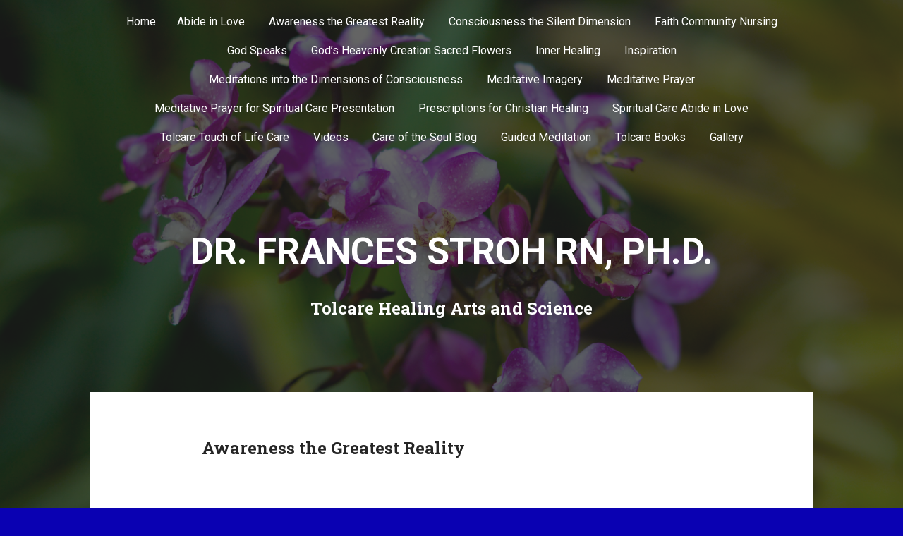

--- FILE ---
content_type: text/html; charset=UTF-8
request_url: http://franstroh.com/meditation-into-the-dimensions-of-consciousness/
body_size: 12300
content:
<!DOCTYPE html>
<html lang="en-US">
<head >
	<meta charset="UTF-8">
	<meta name="viewport" content="width=device-width, initial-scale=1">
	
	<title>Awareness the Greatest Reality | Dr. Frances Stroh RN, Ph.D.</title>
	
	<link rel="profile" href="http://gmpg.org/xfn/11">
	<link rel="pingback" href="http://franstroh.com/xmlrpc.php">

	<meta name='robots' content='max-image-preview:large' />
<link rel='dns-prefetch' href='//fonts.googleapis.com' />
<link rel='dns-prefetch' href='//cdn.openshareweb.com' />
<link rel='dns-prefetch' href='//cdn.shareaholic.net' />
<link rel='dns-prefetch' href='//www.shareaholic.net' />
<link rel='dns-prefetch' href='//analytics.shareaholic.com' />
<link rel='dns-prefetch' href='//recs.shareaholic.com' />
<link rel='dns-prefetch' href='//partner.shareaholic.com' />
<link rel="alternate" type="application/rss+xml" title="Dr. Frances Stroh RN, Ph.D. &raquo; Feed" href="http://franstroh.com/feed/" />
<link rel="alternate" type="application/rss+xml" title="Dr. Frances Stroh RN, Ph.D. &raquo; Comments Feed" href="http://franstroh.com/comments/feed/" />
<link rel="alternate" title="oEmbed (JSON)" type="application/json+oembed" href="http://franstroh.com/wp-json/oembed/1.0/embed?url=http%3A%2F%2Ffranstroh.com%2Fmeditation-into-the-dimensions-of-consciousness%2F" />
<link rel="alternate" title="oEmbed (XML)" type="text/xml+oembed" href="http://franstroh.com/wp-json/oembed/1.0/embed?url=http%3A%2F%2Ffranstroh.com%2Fmeditation-into-the-dimensions-of-consciousness%2F&#038;format=xml" />
<!-- Shareaholic - https://www.shareaholic.com -->
<link rel='preload' href='//cdn.shareaholic.net/assets/pub/shareaholic.js' as='script'/>
<script data-no-minify='1' data-cfasync='false'>
_SHR_SETTINGS = {"endpoints":{"local_recs_url":"http:\/\/franstroh.com\/wp-admin\/admin-ajax.php?action=shareaholic_permalink_related","ajax_url":"http:\/\/franstroh.com\/wp-admin\/admin-ajax.php","share_counts_url":"http:\/\/franstroh.com\/wp-admin\/admin-ajax.php?action=shareaholic_share_counts_api"},"site_id":"5d7a38a2ed099f915cac9aff155e39eb","url_components":{"year":"2017","monthnum":"11","day":"16","hour":"11","minute":"42","second":"38","post_id":"1448","postname":"meditation-into-the-dimensions-of-consciousness","category":"uncategorized"}};
</script>
<script data-no-minify='1' data-cfasync='false' src='//cdn.shareaholic.net/assets/pub/shareaholic.js' data-shr-siteid='5d7a38a2ed099f915cac9aff155e39eb' async ></script>

<!-- Shareaholic Content Tags -->
<meta name='shareaholic:site_name' content='Dr. Frances Stroh RN, Ph.D.' />
<meta name='shareaholic:language' content='en-US' />
<meta name='shareaholic:url' content='http://franstroh.com/meditation-into-the-dimensions-of-consciousness/' />
<meta name='shareaholic:keywords' content='type:page' />
<meta name='shareaholic:article_published_time' content='2017-11-16T11:42:38-05:00' />
<meta name='shareaholic:article_modified_time' content='2019-05-20T14:01:52-04:00' />
<meta name='shareaholic:shareable_page' content='true' />
<meta name='shareaholic:article_author_name' content='franstroh' />
<meta name='shareaholic:site_id' content='5d7a38a2ed099f915cac9aff155e39eb' />
<meta name='shareaholic:wp_version' content='9.7.13' />
<meta name='shareaholic:image' content='http://franstroh.com/wp-content/uploads/2017/11/IMG_4205-300x225.jpg' />
<!-- Shareaholic Content Tags End -->
		<!-- This site uses the Google Analytics by ExactMetrics plugin v8.11.1 - Using Analytics tracking - https://www.exactmetrics.com/ -->
		<!-- Note: ExactMetrics is not currently configured on this site. The site owner needs to authenticate with Google Analytics in the ExactMetrics settings panel. -->
					<!-- No tracking code set -->
				<!-- / Google Analytics by ExactMetrics -->
		<style id='wp-img-auto-sizes-contain-inline-css' type='text/css'>
img:is([sizes=auto i],[sizes^="auto," i]){contain-intrinsic-size:3000px 1500px}
/*# sourceURL=wp-img-auto-sizes-contain-inline-css */
</style>
<link rel='stylesheet' id='jqueri_ui-css' href='http://franstroh.com/wp-content/plugins/player/js/jquery-ui.css?ver=6.9' type='text/css' media='all' />
<style id='wp-emoji-styles-inline-css' type='text/css'>

	img.wp-smiley, img.emoji {
		display: inline !important;
		border: none !important;
		box-shadow: none !important;
		height: 1em !important;
		width: 1em !important;
		margin: 0 0.07em !important;
		vertical-align: -0.1em !important;
		background: none !important;
		padding: 0 !important;
	}
/*# sourceURL=wp-emoji-styles-inline-css */
</style>
<style id='wp-block-library-inline-css' type='text/css'>
:root{--wp-block-synced-color:#7a00df;--wp-block-synced-color--rgb:122,0,223;--wp-bound-block-color:var(--wp-block-synced-color);--wp-editor-canvas-background:#ddd;--wp-admin-theme-color:#007cba;--wp-admin-theme-color--rgb:0,124,186;--wp-admin-theme-color-darker-10:#006ba1;--wp-admin-theme-color-darker-10--rgb:0,107,160.5;--wp-admin-theme-color-darker-20:#005a87;--wp-admin-theme-color-darker-20--rgb:0,90,135;--wp-admin-border-width-focus:2px}@media (min-resolution:192dpi){:root{--wp-admin-border-width-focus:1.5px}}.wp-element-button{cursor:pointer}:root .has-very-light-gray-background-color{background-color:#eee}:root .has-very-dark-gray-background-color{background-color:#313131}:root .has-very-light-gray-color{color:#eee}:root .has-very-dark-gray-color{color:#313131}:root .has-vivid-green-cyan-to-vivid-cyan-blue-gradient-background{background:linear-gradient(135deg,#00d084,#0693e3)}:root .has-purple-crush-gradient-background{background:linear-gradient(135deg,#34e2e4,#4721fb 50%,#ab1dfe)}:root .has-hazy-dawn-gradient-background{background:linear-gradient(135deg,#faaca8,#dad0ec)}:root .has-subdued-olive-gradient-background{background:linear-gradient(135deg,#fafae1,#67a671)}:root .has-atomic-cream-gradient-background{background:linear-gradient(135deg,#fdd79a,#004a59)}:root .has-nightshade-gradient-background{background:linear-gradient(135deg,#330968,#31cdcf)}:root .has-midnight-gradient-background{background:linear-gradient(135deg,#020381,#2874fc)}:root{--wp--preset--font-size--normal:16px;--wp--preset--font-size--huge:42px}.has-regular-font-size{font-size:1em}.has-larger-font-size{font-size:2.625em}.has-normal-font-size{font-size:var(--wp--preset--font-size--normal)}.has-huge-font-size{font-size:var(--wp--preset--font-size--huge)}.has-text-align-center{text-align:center}.has-text-align-left{text-align:left}.has-text-align-right{text-align:right}.has-fit-text{white-space:nowrap!important}#end-resizable-editor-section{display:none}.aligncenter{clear:both}.items-justified-left{justify-content:flex-start}.items-justified-center{justify-content:center}.items-justified-right{justify-content:flex-end}.items-justified-space-between{justify-content:space-between}.screen-reader-text{border:0;clip-path:inset(50%);height:1px;margin:-1px;overflow:hidden;padding:0;position:absolute;width:1px;word-wrap:normal!important}.screen-reader-text:focus{background-color:#ddd;clip-path:none;color:#444;display:block;font-size:1em;height:auto;left:5px;line-height:normal;padding:15px 23px 14px;text-decoration:none;top:5px;width:auto;z-index:100000}html :where(.has-border-color){border-style:solid}html :where([style*=border-top-color]){border-top-style:solid}html :where([style*=border-right-color]){border-right-style:solid}html :where([style*=border-bottom-color]){border-bottom-style:solid}html :where([style*=border-left-color]){border-left-style:solid}html :where([style*=border-width]){border-style:solid}html :where([style*=border-top-width]){border-top-style:solid}html :where([style*=border-right-width]){border-right-style:solid}html :where([style*=border-bottom-width]){border-bottom-style:solid}html :where([style*=border-left-width]){border-left-style:solid}html :where(img[class*=wp-image-]){height:auto;max-width:100%}:where(figure){margin:0 0 1em}html :where(.is-position-sticky){--wp-admin--admin-bar--position-offset:var(--wp-admin--admin-bar--height,0px)}@media screen and (max-width:600px){html :where(.is-position-sticky){--wp-admin--admin-bar--position-offset:0px}}

/*# sourceURL=wp-block-library-inline-css */
</style><style id='global-styles-inline-css' type='text/css'>
:root{--wp--preset--aspect-ratio--square: 1;--wp--preset--aspect-ratio--4-3: 4/3;--wp--preset--aspect-ratio--3-4: 3/4;--wp--preset--aspect-ratio--3-2: 3/2;--wp--preset--aspect-ratio--2-3: 2/3;--wp--preset--aspect-ratio--16-9: 16/9;--wp--preset--aspect-ratio--9-16: 9/16;--wp--preset--color--black: #000000;--wp--preset--color--cyan-bluish-gray: #abb8c3;--wp--preset--color--white: #ffffff;--wp--preset--color--pale-pink: #f78da7;--wp--preset--color--vivid-red: #cf2e2e;--wp--preset--color--luminous-vivid-orange: #ff6900;--wp--preset--color--luminous-vivid-amber: #fcb900;--wp--preset--color--light-green-cyan: #7bdcb5;--wp--preset--color--vivid-green-cyan: #00d084;--wp--preset--color--pale-cyan-blue: #8ed1fc;--wp--preset--color--vivid-cyan-blue: #0693e3;--wp--preset--color--vivid-purple: #9b51e0;--wp--preset--gradient--vivid-cyan-blue-to-vivid-purple: linear-gradient(135deg,rgb(6,147,227) 0%,rgb(155,81,224) 100%);--wp--preset--gradient--light-green-cyan-to-vivid-green-cyan: linear-gradient(135deg,rgb(122,220,180) 0%,rgb(0,208,130) 100%);--wp--preset--gradient--luminous-vivid-amber-to-luminous-vivid-orange: linear-gradient(135deg,rgb(252,185,0) 0%,rgb(255,105,0) 100%);--wp--preset--gradient--luminous-vivid-orange-to-vivid-red: linear-gradient(135deg,rgb(255,105,0) 0%,rgb(207,46,46) 100%);--wp--preset--gradient--very-light-gray-to-cyan-bluish-gray: linear-gradient(135deg,rgb(238,238,238) 0%,rgb(169,184,195) 100%);--wp--preset--gradient--cool-to-warm-spectrum: linear-gradient(135deg,rgb(74,234,220) 0%,rgb(151,120,209) 20%,rgb(207,42,186) 40%,rgb(238,44,130) 60%,rgb(251,105,98) 80%,rgb(254,248,76) 100%);--wp--preset--gradient--blush-light-purple: linear-gradient(135deg,rgb(255,206,236) 0%,rgb(152,150,240) 100%);--wp--preset--gradient--blush-bordeaux: linear-gradient(135deg,rgb(254,205,165) 0%,rgb(254,45,45) 50%,rgb(107,0,62) 100%);--wp--preset--gradient--luminous-dusk: linear-gradient(135deg,rgb(255,203,112) 0%,rgb(199,81,192) 50%,rgb(65,88,208) 100%);--wp--preset--gradient--pale-ocean: linear-gradient(135deg,rgb(255,245,203) 0%,rgb(182,227,212) 50%,rgb(51,167,181) 100%);--wp--preset--gradient--electric-grass: linear-gradient(135deg,rgb(202,248,128) 0%,rgb(113,206,126) 100%);--wp--preset--gradient--midnight: linear-gradient(135deg,rgb(2,3,129) 0%,rgb(40,116,252) 100%);--wp--preset--font-size--small: 13px;--wp--preset--font-size--medium: 20px;--wp--preset--font-size--large: 36px;--wp--preset--font-size--x-large: 42px;--wp--preset--spacing--20: 0.44rem;--wp--preset--spacing--30: 0.67rem;--wp--preset--spacing--40: 1rem;--wp--preset--spacing--50: 1.5rem;--wp--preset--spacing--60: 2.25rem;--wp--preset--spacing--70: 3.38rem;--wp--preset--spacing--80: 5.06rem;--wp--preset--shadow--natural: 6px 6px 9px rgba(0, 0, 0, 0.2);--wp--preset--shadow--deep: 12px 12px 50px rgba(0, 0, 0, 0.4);--wp--preset--shadow--sharp: 6px 6px 0px rgba(0, 0, 0, 0.2);--wp--preset--shadow--outlined: 6px 6px 0px -3px rgb(255, 255, 255), 6px 6px rgb(0, 0, 0);--wp--preset--shadow--crisp: 6px 6px 0px rgb(0, 0, 0);}:where(.is-layout-flex){gap: 0.5em;}:where(.is-layout-grid){gap: 0.5em;}body .is-layout-flex{display: flex;}.is-layout-flex{flex-wrap: wrap;align-items: center;}.is-layout-flex > :is(*, div){margin: 0;}body .is-layout-grid{display: grid;}.is-layout-grid > :is(*, div){margin: 0;}:where(.wp-block-columns.is-layout-flex){gap: 2em;}:where(.wp-block-columns.is-layout-grid){gap: 2em;}:where(.wp-block-post-template.is-layout-flex){gap: 1.25em;}:where(.wp-block-post-template.is-layout-grid){gap: 1.25em;}.has-black-color{color: var(--wp--preset--color--black) !important;}.has-cyan-bluish-gray-color{color: var(--wp--preset--color--cyan-bluish-gray) !important;}.has-white-color{color: var(--wp--preset--color--white) !important;}.has-pale-pink-color{color: var(--wp--preset--color--pale-pink) !important;}.has-vivid-red-color{color: var(--wp--preset--color--vivid-red) !important;}.has-luminous-vivid-orange-color{color: var(--wp--preset--color--luminous-vivid-orange) !important;}.has-luminous-vivid-amber-color{color: var(--wp--preset--color--luminous-vivid-amber) !important;}.has-light-green-cyan-color{color: var(--wp--preset--color--light-green-cyan) !important;}.has-vivid-green-cyan-color{color: var(--wp--preset--color--vivid-green-cyan) !important;}.has-pale-cyan-blue-color{color: var(--wp--preset--color--pale-cyan-blue) !important;}.has-vivid-cyan-blue-color{color: var(--wp--preset--color--vivid-cyan-blue) !important;}.has-vivid-purple-color{color: var(--wp--preset--color--vivid-purple) !important;}.has-black-background-color{background-color: var(--wp--preset--color--black) !important;}.has-cyan-bluish-gray-background-color{background-color: var(--wp--preset--color--cyan-bluish-gray) !important;}.has-white-background-color{background-color: var(--wp--preset--color--white) !important;}.has-pale-pink-background-color{background-color: var(--wp--preset--color--pale-pink) !important;}.has-vivid-red-background-color{background-color: var(--wp--preset--color--vivid-red) !important;}.has-luminous-vivid-orange-background-color{background-color: var(--wp--preset--color--luminous-vivid-orange) !important;}.has-luminous-vivid-amber-background-color{background-color: var(--wp--preset--color--luminous-vivid-amber) !important;}.has-light-green-cyan-background-color{background-color: var(--wp--preset--color--light-green-cyan) !important;}.has-vivid-green-cyan-background-color{background-color: var(--wp--preset--color--vivid-green-cyan) !important;}.has-pale-cyan-blue-background-color{background-color: var(--wp--preset--color--pale-cyan-blue) !important;}.has-vivid-cyan-blue-background-color{background-color: var(--wp--preset--color--vivid-cyan-blue) !important;}.has-vivid-purple-background-color{background-color: var(--wp--preset--color--vivid-purple) !important;}.has-black-border-color{border-color: var(--wp--preset--color--black) !important;}.has-cyan-bluish-gray-border-color{border-color: var(--wp--preset--color--cyan-bluish-gray) !important;}.has-white-border-color{border-color: var(--wp--preset--color--white) !important;}.has-pale-pink-border-color{border-color: var(--wp--preset--color--pale-pink) !important;}.has-vivid-red-border-color{border-color: var(--wp--preset--color--vivid-red) !important;}.has-luminous-vivid-orange-border-color{border-color: var(--wp--preset--color--luminous-vivid-orange) !important;}.has-luminous-vivid-amber-border-color{border-color: var(--wp--preset--color--luminous-vivid-amber) !important;}.has-light-green-cyan-border-color{border-color: var(--wp--preset--color--light-green-cyan) !important;}.has-vivid-green-cyan-border-color{border-color: var(--wp--preset--color--vivid-green-cyan) !important;}.has-pale-cyan-blue-border-color{border-color: var(--wp--preset--color--pale-cyan-blue) !important;}.has-vivid-cyan-blue-border-color{border-color: var(--wp--preset--color--vivid-cyan-blue) !important;}.has-vivid-purple-border-color{border-color: var(--wp--preset--color--vivid-purple) !important;}.has-vivid-cyan-blue-to-vivid-purple-gradient-background{background: var(--wp--preset--gradient--vivid-cyan-blue-to-vivid-purple) !important;}.has-light-green-cyan-to-vivid-green-cyan-gradient-background{background: var(--wp--preset--gradient--light-green-cyan-to-vivid-green-cyan) !important;}.has-luminous-vivid-amber-to-luminous-vivid-orange-gradient-background{background: var(--wp--preset--gradient--luminous-vivid-amber-to-luminous-vivid-orange) !important;}.has-luminous-vivid-orange-to-vivid-red-gradient-background{background: var(--wp--preset--gradient--luminous-vivid-orange-to-vivid-red) !important;}.has-very-light-gray-to-cyan-bluish-gray-gradient-background{background: var(--wp--preset--gradient--very-light-gray-to-cyan-bluish-gray) !important;}.has-cool-to-warm-spectrum-gradient-background{background: var(--wp--preset--gradient--cool-to-warm-spectrum) !important;}.has-blush-light-purple-gradient-background{background: var(--wp--preset--gradient--blush-light-purple) !important;}.has-blush-bordeaux-gradient-background{background: var(--wp--preset--gradient--blush-bordeaux) !important;}.has-luminous-dusk-gradient-background{background: var(--wp--preset--gradient--luminous-dusk) !important;}.has-pale-ocean-gradient-background{background: var(--wp--preset--gradient--pale-ocean) !important;}.has-electric-grass-gradient-background{background: var(--wp--preset--gradient--electric-grass) !important;}.has-midnight-gradient-background{background: var(--wp--preset--gradient--midnight) !important;}.has-small-font-size{font-size: var(--wp--preset--font-size--small) !important;}.has-medium-font-size{font-size: var(--wp--preset--font-size--medium) !important;}.has-large-font-size{font-size: var(--wp--preset--font-size--large) !important;}.has-x-large-font-size{font-size: var(--wp--preset--font-size--x-large) !important;}
/*# sourceURL=global-styles-inline-css */
</style>

<style id='classic-theme-styles-inline-css' type='text/css'>
/*! This file is auto-generated */
.wp-block-button__link{color:#fff;background-color:#32373c;border-radius:9999px;box-shadow:none;text-decoration:none;padding:calc(.667em + 2px) calc(1.333em + 2px);font-size:1.125em}.wp-block-file__button{background:#32373c;color:#fff;text-decoration:none}
/*# sourceURL=/wp-includes/css/classic-themes.min.css */
</style>
<link rel='stylesheet' id='padhang-style-css' href='http://franstroh.com/wp-content/themes/padhang/style.css?ver=6.9' type='text/css' media='all' />
<link rel='stylesheet' id='padhang-fonts-css' href='//fonts.googleapis.com/css?family=Roboto%3A400%2C400italic%2C700%2C700italic%7CRoboto+Slab%3A300%2C700&#038;subset=latin%2Clatin-ext&#038;ver=6.9' type='text/css' media='all' />
<script type="text/javascript" src="http://franstroh.com/wp-includes/js/jquery/jquery.min.js?ver=3.7.1" id="jquery-core-js"></script>
<script type="text/javascript" src="http://franstroh.com/wp-includes/js/jquery/jquery-migrate.min.js?ver=3.4.1" id="jquery-migrate-js"></script>
<script type="text/javascript" src="http://franstroh.com/wp-content/plugins/player/js/jquery-ui.min.js?ver=6.9" id="jquery-ui-js"></script>
<script type="text/javascript" src="http://franstroh.com/wp-content/plugins/player/js/jquery.transit.js?ver=6.9" id="transit-js"></script>
<script type="text/javascript" src="http://franstroh.com/wp-content/plugins/player/js/flash_detect.js?ver=6.9" id="flsh_detect-js"></script>
<link rel="https://api.w.org/" href="http://franstroh.com/wp-json/" /><link rel="alternate" title="JSON" type="application/json" href="http://franstroh.com/wp-json/wp/v2/pages/1448" /><link rel="EditURI" type="application/rsd+xml" title="RSD" href="http://franstroh.com/xmlrpc.php?rsd" />
<meta name="generator" content="WordPress 6.9" />
<meta name="generator" content="Seriously Simple Podcasting 3.14.2" />
<link rel="canonical" href="http://franstroh.com/meditation-into-the-dimensions-of-consciousness/" />
<link rel='shortlink' href='http://franstroh.com/?p=1448' />

<link rel="alternate" type="application/rss+xml" title="Podcast RSS feed" href="http://franstroh.com/feed/podcast" />


	<!-- Custom style -->
	<style type="text/css">
		
		.site-header, .site-content, .site-footer {
			width: 96%;
		}

		
		
		button, input[type="button"], input[type="reset"], input[type="submit"] {
			border-color: #020000;
			color: #020000;
		}

		.main-navigation ul li:hover > a, .main-navigation ul ul a:hover, .sticky .entry-title:before, .format-link .entry-title a:before, .format-video .entry-title:before, .format-audio .entry-title:before, .format-image .entry-title:before, .format-gallery .entry-title:before, .format-aside .entry-title:before, .format-status .entry-title:before, .format-quote .entry-content:before, .format-chat .entry-title:before, .format-link .entry-title a, button:hover, input[type="button"]:hover, input[type="reset"]:hover, input[type="submit"]:hover {
			background: #020000;
		}

		a:hover, a:focus, a:active, .format-status .entry-content .avatar, input[type="text"]:focus, input[type="email"]:focus, input[type="url"]:focus, input[type="password"]:focus, input[type="search"]:focus, textarea:focus, select:focus {
			border-color: #020000;
		}

		a, .entry-title a:hover {
			color: #020000;
		}

		.comment-navigation a:hover, .paging-navigation a:hover, .post-navigation a:hover {
			background: #020000;
			border-color: #020000;	
		}

		.overlay {
			background: #222222;
			opacity: 0.7;
		}
	</style>
		<!-- custom background style -->
	<style type="text/css">
		body.custom-background { 
			background-color: #0a01b2; background-image: url('http://franstroh.com/wp-content/uploads/2014/08/DSC0064.jpg'); background-repeat: no-repeat; background-position: top center; background-attachment: scroll;		}
	</style>
	<link rel='stylesheet' id='mediaelement-css' href='http://franstroh.com/wp-includes/js/mediaelement/mediaelementplayer-legacy.min.css?ver=4.2.17' type='text/css' media='all' />
<link rel='stylesheet' id='wp-mediaelement-css' href='http://franstroh.com/wp-includes/js/mediaelement/wp-mediaelement.min.css?ver=6.9' type='text/css' media='all' />
</head>

<body class="wp-singular page-template-default page page-id-1448 custom-background wp-theme-padhang singular">
<div id="page" class="hfeed site">

	<header id="masthead" class="site-header" role="banner">
		<nav id="site-navigation" class="main-navigation" role="navigation">
			<a class="skip-link screen-reader-text" href="#content">Skip to content</a>

			<div class="menu"><ul>
<li ><a href="http://franstroh.com/">Home</a></li><li class="page_item page-item-944"><a href="http://franstroh.com/abide-in-love/">Abide in Love</a></li>
<li class="page_item page-item-1448 current_page_item"><a href="http://franstroh.com/meditation-into-the-dimensions-of-consciousness/" aria-current="page">Awareness the Greatest Reality</a></li>
<li class="page_item page-item-1251"><a href="http://franstroh.com/consciousness-the-silent-dimension/">Consciousness the Silent Dimension</a></li>
<li class="page_item page-item-1298"><a href="http://franstroh.com/faith-community-nursing/">Faith Community Nursing</a></li>
<li class="page_item page-item-1014"><a href="http://franstroh.com/god-speaks/">God Speaks</a></li>
<li class="page_item page-item-1422"><a href="http://franstroh.com/god-heavenly-creation-sacred-flowers/">God&#8217;s Heavenly Creation Sacred Flowers</a></li>
<li class="page_item page-item-1773"><a href="http://franstroh.com/god-is-the-power-that-heals-inner-healing/">Inner Healing</a></li>
<li class="page_item page-item-1291"><a href="http://franstroh.com/inspiration/">Inspiration</a></li>
<li class="page_item page-item-1393"><a href="http://franstroh.com/meditations-into-the-dimensions-of-consciousness/">Meditations into the Dimensions of Consciousness</a></li>
<li class="page_item page-item-398"><a href="http://franstroh.com/meditative-imagery/">Meditative Imagery</a></li>
<li class="page_item page-item-405"><a href="http://franstroh.com/meditative-prayer/">Meditative Prayer</a></li>
<li class="page_item page-item-620"><a href="http://franstroh.com/meditative-prayer-for-spiritual-care/">Meditative Prayer for Spiritual Care Presentation</a></li>
<li class="page_item page-item-1233"><a href="http://franstroh.com/touch-of-life-in-the-presence-of-god-prescriptions-for-christian-healing/">Prescriptions for Christian Healing</a></li>
<li class="page_item page-item-587"><a href="http://franstroh.com/spiritual-care/">Spiritual Care Abide in Love</a></li>
<li class="page_item page-item-499"><a href="http://franstroh.com/tolcare/">Tolcare Touch of Life Care</a></li>
<li class="page_item page-item-501"><a href="http://franstroh.com/video-3/">Videos</a></li>
<li class="page_item page-item-151"><a href="http://franstroh.com/blog/">Care of the Soul Blog</a></li>
<li class="page_item page-item-143"><a href="http://franstroh.com/podcast-2/">Guided Meditation</a></li>
<li class="page_item page-item-106"><a href="http://franstroh.com/books-2/">Tolcare Books</a></li>
<li class="page_item page-item-162"><a href="http://franstroh.com/gallery/">Gallery</a></li>
</ul></div>
		</nav><!-- #site-navigation -->

		<div class="site-branding">
			
						
							<h1 class="site-title"><a href="http://franstroh.com/" rel="home">Dr. Frances Stroh RN, Ph.D.</a></h1>
			
							<h2 class="site-description">Tolcare Healing Arts and Science</h2>
					</div>
	</header><!-- #masthead -->

	<div id="content" class="site-content">

	<div id="primary" class="content-area">
		<main id="main" class="site-main" role="main">

			
				
<article id="post-1448" class="post-1448 page type-page status-publish hentry">
	<header class="entry-header">
		<h1 class="entry-title">Awareness the Greatest Reality</h1>
	</header><!-- .entry-header -->

	<div class="entry-content">
		<div style='display:none;' class='shareaholic-canvas' data-app='share_buttons' data-title='Awareness the Greatest Reality' data-link='http://franstroh.com/meditation-into-the-dimensions-of-consciousness/' data-app-id-name='page_above_content'></div><h2>&nbsp;</h2>
<h2><img fetchpriority="high" decoding="async" class="aligncenter wp-image-1449" src="http://franstroh.com/wp-content/uploads/2017/11/IMG_4205-300x225.jpg" alt="" width="643" height="482" data-wp-pid="1449" srcset="http://franstroh.com/wp-content/uploads/2017/11/IMG_4205-300x225.jpg 300w, http://franstroh.com/wp-content/uploads/2017/11/IMG_4205-150x113.jpg 150w, http://franstroh.com/wp-content/uploads/2017/11/IMG_4205-768x576.jpg 768w, http://franstroh.com/wp-content/uploads/2017/11/IMG_4205-1024x768.jpg 1024w, http://franstroh.com/wp-content/uploads/2017/11/IMG_4205-800x600.jpg 800w" sizes="(max-width: 643px) 100vw, 643px" /></h2>
<h2 style="text-align: center;"><a href="http://franstroh.com/wp-content/uploads/2017/11/IMG_4202-1.mov">Ocean at Sunrise</a></h2>
<h2 style="text-align: center;">&nbsp;Open my Eyes to the Eternal Flow of Life</h2>
<audio class="wp-audio-shortcode" id="audio-1448-1" preload="none" style="width: 100%;" controls="controls"><source type="audio/wav" src="http://franstroh.com/wp-content/uploads/2017/11/Open-My-Eyes-Meditative-Prayer-F-Stroh.wav?_=1" /><a href="http://franstroh.com/wp-content/uploads/2017/11/Open-My-Eyes-Meditative-Prayer-F-Stroh.wav">http://franstroh.com/wp-content/uploads/2017/11/Open-My-Eyes-Meditative-Prayer-F-Stroh.wav</a></audio>
<p>Every person has the capability of being healed regardless of the type of physical problem. Good health is natural. It is our birthright. According to the laws of nature the body is made to be healthy and strong. The eyes are made to see, ears are made to hear, and our body has the capability of cleansing us of any impurities or causes of disease. Our body responds automatically to various signals and stimuli. Once we decide to speak, our subconscious mind knows exactly how to proceed. People do not want to be sick or to be disabled.&nbsp; However, we cause illnesses within the mind. We do not consciously say that we want to be sick. Certain imprints and impressions within the mind caused a negative result within the body. The manager of the mind waits for instructions from the owner of the mind to give positive suggestion for healing and change. This causes the body to get rid of the negativity. <a href="#_ftn1" name="_ftnref1">[1]</a></p>
<p>We reprogram our mind for wellness and comfort. The conscious mind is only a tiny fraction of mental activity. The conscious mind knows extraordinarily little of what we are unconsciously aware of.&nbsp; Submerged mental imprints and impressions cause physical illness. How powerful is the subconscious part of the mind? Various functions of the physical organism do not stop just because we go to sleep. They continue through the autonomic processes such as digestion, breathing, heartbeat and all body functions. These functions are controlled and regulated by processes other than the conscious level of the mind. It is the subconscious that regulates all the unconscious bodily functions. There is a force within us that can heal any damage of the physical body.</p>
<p>&nbsp;“For as he thinks within himself, so he is.” <a href="#_ftn2" name="_ftnref2">[2]</a> The thoughts that filter into our mind influence the reaction of our physical body. What a person thinks affects their body. People can think themselves into illness or health. Blocks and ideas of fear, anger, hate, and any negative emotion influences our health and well-being. It is the holding of these thoughts and ideas that causes them to keep building up and causing a problem. Damaging thoughts and ideas cause stress which can damage health. Any type of unpleasant ideas can cause physical and mental problems. They generate powerful destructive emotions. The physical body then responds to these emotions which influence the whole person. No cell automatically gets sick when they are programmed for health. It is the thoughts that we put into our mind that causes illness. The human organism is programmed for perfect health. To get sick, we probably reprogram the mind for illness. <a href="#_ftn3" name="_ftnref3">[3]</a></p>
<p><a href="#_ftnref1" name="_ftn1">[1]</a> E. Arthur Winkler, Th.D., Ph.D., St. John’s University, LA, Lecture Notes.</p>
<p><a href="#_ftnref2" name="_ftn2">[2]</a> <em>New American Standard Bible, </em><em>Proverbs 23:7.</em></p>
<p><a href="#_ftnref3" name="_ftn3">[3]</a> E. Arthur Winkler, Th.D., Ph.D., St. John’s University, LA, Lecture Notes.</p>
<p>&nbsp;</p>
<div style='display:none;' class='shareaholic-canvas' data-app='share_buttons' data-title='Awareness the Greatest Reality' data-link='http://franstroh.com/meditation-into-the-dimensions-of-consciousness/' data-app-id-name='page_below_content'></div><div style='display:none;' class='shareaholic-canvas' data-app='recommendations' data-title='Awareness the Greatest Reality' data-link='http://franstroh.com/meditation-into-the-dimensions-of-consciousness/' data-app-id-name='page_below_content'></div>			</div><!-- .entry-content -->
	</article><!-- #post-## -->

				
			
		</main><!-- #main -->
	</div><!-- #primary -->


	<div id="secondary" class="widget-area" role="complementary">
		
					<div class="left-widget-area">
				<aside id="search-2" class="widget widget_search"><form role="search" method="get" class="search-form" action="http://franstroh.com/">
				<label>
					<span class="screen-reader-text">Search for:</span>
					<input type="search" class="search-field" placeholder="Search &hellip;" value="" name="s" />
				</label>
				<input type="submit" class="search-submit" value="Search" />
			</form></aside>			</div><!-- .left-widget-area -->
		
		
	</div><!-- #secondary -->

	</div><!-- #content -->

	<footer id="colophon" class="site-footer" role="contentinfo">
		
		<div class="site-info">
			<div class="copyright">
				<p>© 2017 <a href="http://franstroh.com/"></a></p>			</div><!--.copyright -->			

			<div class="powered">
				<a href="http://wordpress.org/">Proudly powered by WordPress</a>
				<span class="sep">&bull;</span> 
				Theme: Padhang by <a href="http://blog.hirizh.name/" rel="designer">Rizqy Hidayat</a>.			</div><!-- .powered -->
		</div><!-- .site-info -->
	</footer><!-- #colophon -->
</div><!-- #page -->

<div class="overlay"></div>

<script type="speculationrules">
{"prefetch":[{"source":"document","where":{"and":[{"href_matches":"/*"},{"not":{"href_matches":["/wp-*.php","/wp-admin/*","/wp-content/uploads/*","/wp-content/*","/wp-content/plugins/*","/wp-content/themes/padhang/*","/*\\?(.+)"]}},{"not":{"selector_matches":"a[rel~=\"nofollow\"]"}},{"not":{"selector_matches":".no-prefetch, .no-prefetch a"}}]},"eagerness":"conservative"}]}
</script>

	<script type="text/javascript">
		jQuery(document).ready(function($){
			var url = $('body.custom-background').css('background-image');
			url = url.replace(/^url\(["']?/, '').replace(/["']?\)$/, '');
			
			$.backstretch( url );
		});
	</script>

	<script type="text/javascript" src="http://franstroh.com/wp-content/themes/padhang/js/jquery.backstretch.min.js?ver=2.0.4" id="padhang-backstretch-js"></script>
<script type="text/javascript" src="http://franstroh.com/wp-content/themes/padhang/js/skip-link-focus-fix.js?ver=20130115" id="padhang-skip-link-focus-fix-js"></script>
<script type="text/javascript" src="http://franstroh.com/wp-content/themes/padhang/js/jquery.slicknav.js?ver=1.0.0" id="padhang-slicknav-js"></script>
<script type="text/javascript" src="http://franstroh.com/wp-content/themes/padhang/js/padhang.js?ver=1.0" id="padhang-script-js"></script>
<script type="text/javascript" id="mediaelement-core-js-before">
/* <![CDATA[ */
var mejsL10n = {"language":"en","strings":{"mejs.download-file":"Download File","mejs.install-flash":"You are using a browser that does not have Flash player enabled or installed. Please turn on your Flash player plugin or download the latest version from https://get.adobe.com/flashplayer/","mejs.fullscreen":"Fullscreen","mejs.play":"Play","mejs.pause":"Pause","mejs.time-slider":"Time Slider","mejs.time-help-text":"Use Left/Right Arrow keys to advance one second, Up/Down arrows to advance ten seconds.","mejs.live-broadcast":"Live Broadcast","mejs.volume-help-text":"Use Up/Down Arrow keys to increase or decrease volume.","mejs.unmute":"Unmute","mejs.mute":"Mute","mejs.volume-slider":"Volume Slider","mejs.video-player":"Video Player","mejs.audio-player":"Audio Player","mejs.captions-subtitles":"Captions/Subtitles","mejs.captions-chapters":"Chapters","mejs.none":"None","mejs.afrikaans":"Afrikaans","mejs.albanian":"Albanian","mejs.arabic":"Arabic","mejs.belarusian":"Belarusian","mejs.bulgarian":"Bulgarian","mejs.catalan":"Catalan","mejs.chinese":"Chinese","mejs.chinese-simplified":"Chinese (Simplified)","mejs.chinese-traditional":"Chinese (Traditional)","mejs.croatian":"Croatian","mejs.czech":"Czech","mejs.danish":"Danish","mejs.dutch":"Dutch","mejs.english":"English","mejs.estonian":"Estonian","mejs.filipino":"Filipino","mejs.finnish":"Finnish","mejs.french":"French","mejs.galician":"Galician","mejs.german":"German","mejs.greek":"Greek","mejs.haitian-creole":"Haitian Creole","mejs.hebrew":"Hebrew","mejs.hindi":"Hindi","mejs.hungarian":"Hungarian","mejs.icelandic":"Icelandic","mejs.indonesian":"Indonesian","mejs.irish":"Irish","mejs.italian":"Italian","mejs.japanese":"Japanese","mejs.korean":"Korean","mejs.latvian":"Latvian","mejs.lithuanian":"Lithuanian","mejs.macedonian":"Macedonian","mejs.malay":"Malay","mejs.maltese":"Maltese","mejs.norwegian":"Norwegian","mejs.persian":"Persian","mejs.polish":"Polish","mejs.portuguese":"Portuguese","mejs.romanian":"Romanian","mejs.russian":"Russian","mejs.serbian":"Serbian","mejs.slovak":"Slovak","mejs.slovenian":"Slovenian","mejs.spanish":"Spanish","mejs.swahili":"Swahili","mejs.swedish":"Swedish","mejs.tagalog":"Tagalog","mejs.thai":"Thai","mejs.turkish":"Turkish","mejs.ukrainian":"Ukrainian","mejs.vietnamese":"Vietnamese","mejs.welsh":"Welsh","mejs.yiddish":"Yiddish"}};
//# sourceURL=mediaelement-core-js-before
/* ]]> */
</script>
<script type="text/javascript" src="http://franstroh.com/wp-includes/js/mediaelement/mediaelement-and-player.min.js?ver=4.2.17" id="mediaelement-core-js"></script>
<script type="text/javascript" src="http://franstroh.com/wp-includes/js/mediaelement/mediaelement-migrate.min.js?ver=6.9" id="mediaelement-migrate-js"></script>
<script type="text/javascript" id="mediaelement-js-extra">
/* <![CDATA[ */
var _wpmejsSettings = {"pluginPath":"/wp-includes/js/mediaelement/","classPrefix":"mejs-","stretching":"responsive","audioShortcodeLibrary":"mediaelement","videoShortcodeLibrary":"mediaelement"};
//# sourceURL=mediaelement-js-extra
/* ]]> */
</script>
<script type="text/javascript" src="http://franstroh.com/wp-includes/js/mediaelement/wp-mediaelement.min.js?ver=6.9" id="wp-mediaelement-js"></script>
<script id="wp-emoji-settings" type="application/json">
{"baseUrl":"https://s.w.org/images/core/emoji/17.0.2/72x72/","ext":".png","svgUrl":"https://s.w.org/images/core/emoji/17.0.2/svg/","svgExt":".svg","source":{"concatemoji":"http://franstroh.com/wp-includes/js/wp-emoji-release.min.js?ver=6.9"}}
</script>
<script type="module">
/* <![CDATA[ */
/*! This file is auto-generated */
const a=JSON.parse(document.getElementById("wp-emoji-settings").textContent),o=(window._wpemojiSettings=a,"wpEmojiSettingsSupports"),s=["flag","emoji"];function i(e){try{var t={supportTests:e,timestamp:(new Date).valueOf()};sessionStorage.setItem(o,JSON.stringify(t))}catch(e){}}function c(e,t,n){e.clearRect(0,0,e.canvas.width,e.canvas.height),e.fillText(t,0,0);t=new Uint32Array(e.getImageData(0,0,e.canvas.width,e.canvas.height).data);e.clearRect(0,0,e.canvas.width,e.canvas.height),e.fillText(n,0,0);const a=new Uint32Array(e.getImageData(0,0,e.canvas.width,e.canvas.height).data);return t.every((e,t)=>e===a[t])}function p(e,t){e.clearRect(0,0,e.canvas.width,e.canvas.height),e.fillText(t,0,0);var n=e.getImageData(16,16,1,1);for(let e=0;e<n.data.length;e++)if(0!==n.data[e])return!1;return!0}function u(e,t,n,a){switch(t){case"flag":return n(e,"\ud83c\udff3\ufe0f\u200d\u26a7\ufe0f","\ud83c\udff3\ufe0f\u200b\u26a7\ufe0f")?!1:!n(e,"\ud83c\udde8\ud83c\uddf6","\ud83c\udde8\u200b\ud83c\uddf6")&&!n(e,"\ud83c\udff4\udb40\udc67\udb40\udc62\udb40\udc65\udb40\udc6e\udb40\udc67\udb40\udc7f","\ud83c\udff4\u200b\udb40\udc67\u200b\udb40\udc62\u200b\udb40\udc65\u200b\udb40\udc6e\u200b\udb40\udc67\u200b\udb40\udc7f");case"emoji":return!a(e,"\ud83e\u1fac8")}return!1}function f(e,t,n,a){let r;const o=(r="undefined"!=typeof WorkerGlobalScope&&self instanceof WorkerGlobalScope?new OffscreenCanvas(300,150):document.createElement("canvas")).getContext("2d",{willReadFrequently:!0}),s=(o.textBaseline="top",o.font="600 32px Arial",{});return e.forEach(e=>{s[e]=t(o,e,n,a)}),s}function r(e){var t=document.createElement("script");t.src=e,t.defer=!0,document.head.appendChild(t)}a.supports={everything:!0,everythingExceptFlag:!0},new Promise(t=>{let n=function(){try{var e=JSON.parse(sessionStorage.getItem(o));if("object"==typeof e&&"number"==typeof e.timestamp&&(new Date).valueOf()<e.timestamp+604800&&"object"==typeof e.supportTests)return e.supportTests}catch(e){}return null}();if(!n){if("undefined"!=typeof Worker&&"undefined"!=typeof OffscreenCanvas&&"undefined"!=typeof URL&&URL.createObjectURL&&"undefined"!=typeof Blob)try{var e="postMessage("+f.toString()+"("+[JSON.stringify(s),u.toString(),c.toString(),p.toString()].join(",")+"));",a=new Blob([e],{type:"text/javascript"});const r=new Worker(URL.createObjectURL(a),{name:"wpTestEmojiSupports"});return void(r.onmessage=e=>{i(n=e.data),r.terminate(),t(n)})}catch(e){}i(n=f(s,u,c,p))}t(n)}).then(e=>{for(const n in e)a.supports[n]=e[n],a.supports.everything=a.supports.everything&&a.supports[n],"flag"!==n&&(a.supports.everythingExceptFlag=a.supports.everythingExceptFlag&&a.supports[n]);var t;a.supports.everythingExceptFlag=a.supports.everythingExceptFlag&&!a.supports.flag,a.supports.everything||((t=a.source||{}).concatemoji?r(t.concatemoji):t.wpemoji&&t.twemoji&&(r(t.twemoji),r(t.wpemoji)))});
//# sourceURL=http://franstroh.com/wp-includes/js/wp-emoji-loader.min.js
/* ]]> */
</script>

</body>
</html>
